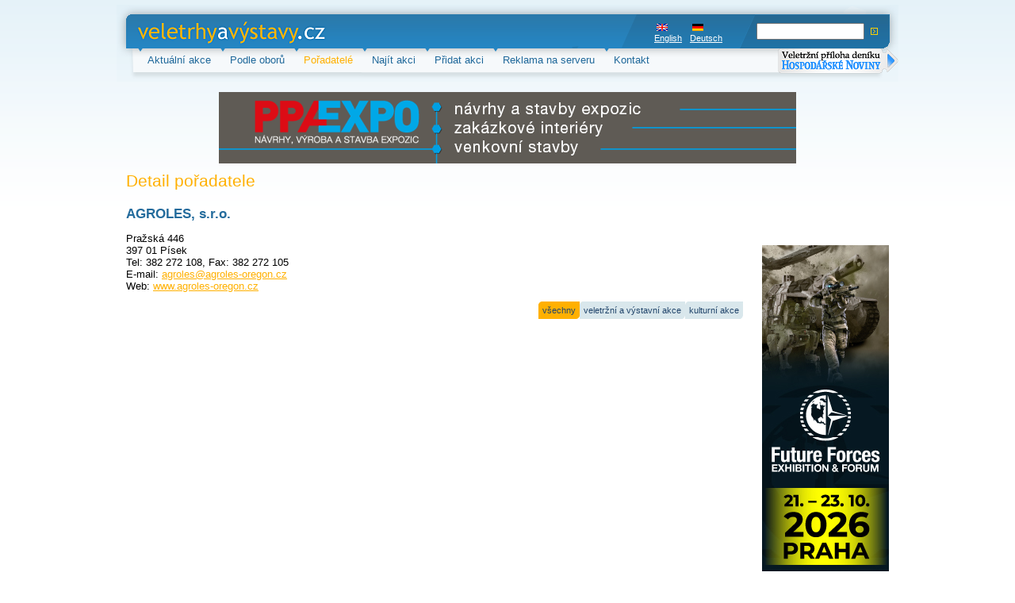

--- FILE ---
content_type: text/html; charset=UTF-8
request_url: https://veletrhyavystavy.cz/cz/detail-poradatele/434-agroles-sro/
body_size: 2314
content:
<!DOCTYPE html PUBLIC "-//W3C//DTD XHTML 1.0 Strict//EN" "https://www.w3.org/TR/xhtml1/DTD/xhtml1-strict.dtd">
<html xmlns="https://www.w3.org/1999/xhtml" lang="cs">
<head>
	<meta http-equiv="content-type" content="text/html; charset=utf-8" />
	<meta name="author" content="Panda Internet, www.panda.cz" />
	<meta name="copyright" content="Copyright 2007, Progres Partners Advertising, s.r.o." />
	<meta http-equiv='Cache-control' content='no-cache' />
	<meta http-equiv='Pragma' content='no-cache' />
	<meta http-equiv='Expires' content='-1' />
	<meta name="keywords" content="veletrhy,výstavy,veletrh,výstava,veletrhů,výstav,přehled,aktualizovaný,prehľad,veľtrh,veľtrhy,veľtrhov,aquatherm,aqua,therm,sběratel" />
	
	<meta name="description" content="AGROLES, s.r.o., Pražská 446, 397 01 Písek" />
	
	<meta name="robots" content="index,follow" />

	<title>AGROLES, s.r.o. - Detail pořadatele - veletrhy a výstavy</title>

 	<link href="https://veletrhyavystavy.cz/css/style.css?2" rel="stylesheet" type="text/css" media="screen"/>
</head>

<body>

<div id="pagePart1">
	<div id="header">
		<h1 id="logo"><a href="/">veletrhy a výstavy.cz<span></span></a></h1>


		<form id="searchForm" action="https://veletrhyavystavy.cz/cz/nalezene-akce/" method="post">
			<table>
				<tr>
					<td>
						<input type="text" name="quick-search" class="text" value="" />&nbsp;
						<input type="image" name="submit" src="/img/submit.gif" />
					</td>
				</tr>
			</table>
		</form>
		<ul id="languages">
    <li><a href="https://veletrhyavystavy.cz/en/organiser-detail/434-agroles-sro/" id="en">English</a></li><li><a href="https://veletrhyavystavy.cz/de/veranstalter-detail/434-agroles-sro/" id="de">Deutsch</a></li>
		
		
		</ul><!-- languages -->


		</div>

	<hr />

	<ul id="topMenu">
    <li><a href="https://veletrhyavystavy.cz/cz/aktualni-akce/">Aktuální akce</a></li>
	<li><a href="https://veletrhyavystavy.cz/cz/podle-oboru/">Podle oborů</a></li>
	<li><b><a href="https://veletrhyavystavy.cz/cz/poradatele/?p=A">Pořadatelé</a></b></li>
	<li><a href="https://veletrhyavystavy.cz/cz/najit-akci/">Najít akci</a></li>
	<li><a href="https://veletrhyavystavy.cz/cz/pridat-akci/">Přidat akci</a></li>
	<li><a href="https://veletrhyavystavy.cz/cz/reklama/">Reklama na serveru</a></li>
    <li><a href="https://veletrhyavystavy.cz/cz/kontakt/">Kontakt</a></li>
    <!--<li><a href="https://veletrhyavystavy.cz/cz/kulturni-akce/">Kulturní akce</a></li>-->
	</ul>
<a href="https://www.ppa.cz/?page=vvhn_cz" target="_blank" title="Veletržní příloha deníku Hospodářské noviny" class="hnpriloha"><img src="/img/buttonek_cz.png" alt="Veletržní příloha deníku Hospodářské noviny" /></a>




	<hr />

	<div id="banner_top" class="banner">
		<p align="left"><a href='https://veletrhyavystavy.cz/phpAds/adclick.php?bannerid=198&amp;zoneid=3&amp;source=&amp;dest=http%3A%2F%2Fwww.ppa-expo.cz%2F' target='_blank'><img src='https://veletrhyavystavy.cz/phpAds/adimage.php?filename=ppa-expo_2.gif&amp;contenttype=gif' width='728' height='90' alt='' title='' border='0'></a><div id="beacon_198" style="position: absolute; left: 0px; top: 0px; visibility: hidden;"><img src='https://veletrhyavystavy.cz/phpAds/adlog.php?bannerid=198&amp;clientid=131&amp;zoneid=3&amp;source=&amp;block=0&amp;capping=0&amp;cb=37c60d0f127e3903abd22a14d3b53563' width='0' height='0' alt='' style='width: 0px; height: 0px;'></div></p>
	</div>

	<hr />
    

</div>
<div id="pagePart2">
	<div id="content" class="fl">


<h2>Detail pořadatele</h2>
<h3 id="nadpis">AGROLES, s.r.o.





</h3>
	<p>
<!--   	
  	 -->
  	 Pražská 446<br />
  	 397 01  Písek<br />
  	Tel: 382 272 108, Fax: 382 272 105<br />
  	
    
    E-mail: <a href="/cdn-cgi/l/email-protection#dfbeb8adb0b3baac9fbeb8adb0b3baacf2b0adbab8b0b1f1bca5"><span class="__cf_email__" data-cfemail="37565045585b524477565045585b52441a58455250585919544d">[email&#160;protected]</span></a><br/>
    
    
    
    Web: <a href="https://www.agroles-oregon.cz" onclick="window.open('https://www.agroles-oregon.cz'); return false">www.agroles-oregon.cz</a><br/>
    
  </p>
  
  <div class="buttons fr">
        <b><a href="https://veletrhyavystavy.cz/cz/detail-poradatele/434-agroles-sro/vsechny/">všechny<span>&nbsp;</span></a></b>
        <a href="https://veletrhyavystavy.cz/cz/detail-poradatele/434-agroles-sro/veletrzni-a-vystavni-akce/">veletržní a výstavní akce<span>&nbsp;</span></a>
        <a href="https://veletrhyavystavy.cz/cz/detail-poradatele/434-agroles-sro/kulturni-akce/">kulturní akce<span>&nbsp;</span></a>
</div>



<hr />



	</div>

  <hr />

	<div id="adCol" class="fr">
		<div id="banner_right" class="banner">
		<p align="left"><a href='https://veletrhyavystavy.cz/phpAds/adclick.php?bannerid=157&amp;zoneid=231&amp;source=&amp;dest=http%3A%2F%2Fwww.future-forces-forum.org%2F%3Flang%3Dcs' target='_blank'><img src='https://veletrhyavystavy.cz/phpAds/adimage.php?filename=sociální-sítě.jpg&amp;contenttype=jpeg' width='160' height='600' alt='' title='' border='0'></a><div id="beacon_157" style="position: absolute; left: 0px; top: 0px; visibility: hidden;"><img src='https://veletrhyavystavy.cz/phpAds/adlog.php?bannerid=157&amp;clientid=114&amp;zoneid=231&amp;source=&amp;block=0&amp;capping=0&amp;cb=e37914b9805ecbb9595f7534007eb596' width='0' height='0' alt='' style='width: 0px; height: 0px;'></div></p>
		</div><!-- .reklama160x600 -->
	</div><!-- #adCol -->
	<div class="clr">&nbsp;</div>
</div>

<hr />

<div id="banner_bottom" class="banner">
	<p align="left"><a href='https://veletrhyavystavy.cz/phpAds/adclick.php?bannerid=198&amp;zoneid=4&amp;source=&amp;dest=http%3A%2F%2Fwww.ppa-expo.cz%2F' target='_blank'><img src='https://veletrhyavystavy.cz/phpAds/adimage.php?filename=ppa-expo_2.gif&amp;contenttype=gif' width='728' height='90' alt='' title='' border='0'></a><div id="beacon_198" style="position: absolute; left: 0px; top: 0px; visibility: hidden;"><img src='https://veletrhyavystavy.cz/phpAds/adlog.php?bannerid=198&amp;clientid=131&amp;zoneid=4&amp;source=&amp;block=0&amp;capping=0&amp;cb=ec549ff23e6f9fc6d98eeab2df650265' width='0' height='0' alt='' style='width: 0px; height: 0px;'></div></p>
</div>

<hr />

<div id="footer">
	<p>Copyright © 2000-2007, <a href="https://www.ppa.cz">Progres Partners advertising s.r.o.</a></p>
</div>

<div class="preload">
     <img src="/img/corner-lt-blue.gif" alt=" " border="0" height="4" width="4" />
     <img src="/img/corner-lt-orange.gif" alt=" " border="0" height="4" width="4" />
     <img src="/img/corner-rb-blue.gif" alt=" " border="0" height="4" width="4" />
     <img src="/img/corner-rb-orange.gif" alt=" " border="0" height="4" width="4" />
</div>

<script data-cfasync="false" src="/cdn-cgi/scripts/5c5dd728/cloudflare-static/email-decode.min.js"></script><script type="text/javascript">
var gaJsHost = (("https:" == document.location.protocol) ? "https://ssl." : "https://www.");
document.write(unescape("%3Cscript src='" + gaJsHost + "google-analytics.com/ga.js' type='text/javascript'%3E%3C/script%3E"));
</script>
<script type="text/javascript">
var pageTracker = _gat._getTracker("UA-263493-20");
pageTracker._initData();
pageTracker._trackPageview();
</script>

<script defer src="https://static.cloudflareinsights.com/beacon.min.js/vcd15cbe7772f49c399c6a5babf22c1241717689176015" integrity="sha512-ZpsOmlRQV6y907TI0dKBHq9Md29nnaEIPlkf84rnaERnq6zvWvPUqr2ft8M1aS28oN72PdrCzSjY4U6VaAw1EQ==" data-cf-beacon='{"version":"2024.11.0","token":"bde88bd2355a49c29036497d68dd170f","r":1,"server_timing":{"name":{"cfCacheStatus":true,"cfEdge":true,"cfExtPri":true,"cfL4":true,"cfOrigin":true,"cfSpeedBrain":true},"location_startswith":null}}' crossorigin="anonymous"></script>
</body>
</html>
